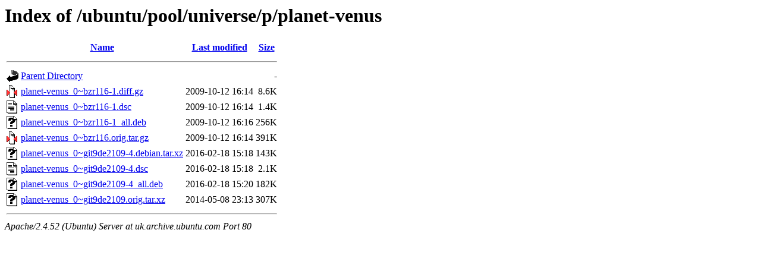

--- FILE ---
content_type: text/html;charset=UTF-8
request_url: http://uk.archive.ubuntu.com/ubuntu/pool/universe/p/planet-venus/
body_size: 662
content:
<!DOCTYPE HTML PUBLIC "-//W3C//DTD HTML 3.2 Final//EN">
<html>
 <head>
  <title>Index of /ubuntu/pool/universe/p/planet-venus</title>
 </head>
 <body>
<h1>Index of /ubuntu/pool/universe/p/planet-venus</h1>
  <table>
   <tr><th valign="top"><img src="/icons/blank.gif" alt="[ICO]"></th><th><a href="?C=N;O=D">Name</a></th><th><a href="?C=M;O=A">Last modified</a></th><th><a href="?C=S;O=A">Size</a></th></tr>
   <tr><th colspan="4"><hr></th></tr>
<tr><td valign="top"><img src="/icons/back.gif" alt="[PARENTDIR]"></td><td><a href="/ubuntu/pool/universe/p/">Parent Directory</a></td><td>&nbsp;</td><td align="right">  - </td></tr>
<tr><td valign="top"><img src="/icons/compressed.gif" alt="[   ]"></td><td><a href="planet-venus_0~bzr116-1.diff.gz">planet-venus_0~bzr116-1.diff.gz</a></td><td align="right">2009-10-12 16:14  </td><td align="right">8.6K</td></tr>
<tr><td valign="top"><img src="/icons/text.gif" alt="[TXT]"></td><td><a href="planet-venus_0~bzr116-1.dsc">planet-venus_0~bzr116-1.dsc</a></td><td align="right">2009-10-12 16:14  </td><td align="right">1.4K</td></tr>
<tr><td valign="top"><img src="/icons/unknown.gif" alt="[   ]"></td><td><a href="planet-venus_0~bzr116-1_all.deb">planet-venus_0~bzr116-1_all.deb</a></td><td align="right">2009-10-12 16:16  </td><td align="right">256K</td></tr>
<tr><td valign="top"><img src="/icons/compressed.gif" alt="[   ]"></td><td><a href="planet-venus_0~bzr116.orig.tar.gz">planet-venus_0~bzr116.orig.tar.gz</a></td><td align="right">2009-10-12 16:14  </td><td align="right">391K</td></tr>
<tr><td valign="top"><img src="/icons/unknown.gif" alt="[   ]"></td><td><a href="planet-venus_0~git9de2109-4.debian.tar.xz">planet-venus_0~git9de2109-4.debian.tar.xz</a></td><td align="right">2016-02-18 15:18  </td><td align="right">143K</td></tr>
<tr><td valign="top"><img src="/icons/text.gif" alt="[TXT]"></td><td><a href="planet-venus_0~git9de2109-4.dsc">planet-venus_0~git9de2109-4.dsc</a></td><td align="right">2016-02-18 15:18  </td><td align="right">2.1K</td></tr>
<tr><td valign="top"><img src="/icons/unknown.gif" alt="[   ]"></td><td><a href="planet-venus_0~git9de2109-4_all.deb">planet-venus_0~git9de2109-4_all.deb</a></td><td align="right">2016-02-18 15:20  </td><td align="right">182K</td></tr>
<tr><td valign="top"><img src="/icons/unknown.gif" alt="[   ]"></td><td><a href="planet-venus_0~git9de2109.orig.tar.xz">planet-venus_0~git9de2109.orig.tar.xz</a></td><td align="right">2014-05-08 23:13  </td><td align="right">307K</td></tr>
   <tr><th colspan="4"><hr></th></tr>
</table>
<address>Apache/2.4.52 (Ubuntu) Server at uk.archive.ubuntu.com Port 80</address>
</body></html>
